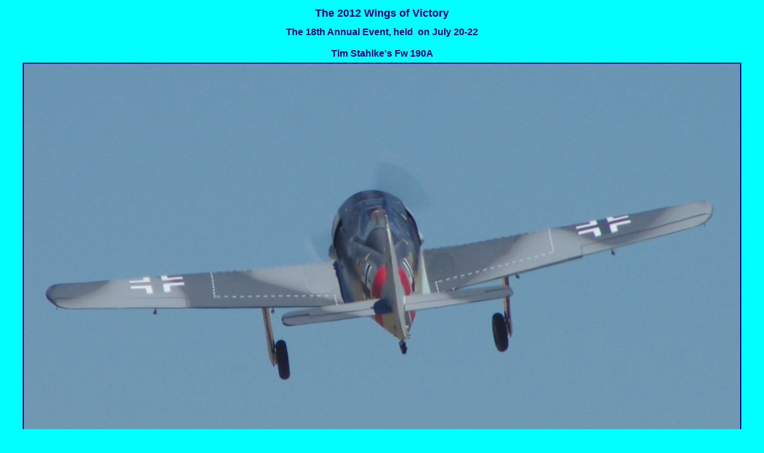

--- FILE ---
content_type: text/html
request_url: http://yolo.net/~jeaton/WDA/2012wov/0312012wov.html
body_size: 3275
content:
<!DOCTYPE html PUBLIC "-//W3C//DTD HTML 4.01//EN" "http://www.w3.org/TR/html4/strict.dtd">
<html><head>


  
  <meta http-equiv="Content-Type" content="text/html; charset=iso-8859-1">

  
  <meta name="GENERATOR" content="Microsoft FrontPage 4.0"><title>Woodland Davis Aeromodelers April 2012 Lake Minden Float Fly</title>
  

  
  
  <link type="text/css" rel="stylesheet" href="http://www.yolo.net/%7Ejeaton/WDA/wdaindex.css">

  <base href="http://www.yolo.net/%7Ejeaton/"></head><body>
<h1>The 2012 Wings of Victory</h1>
<div align="center">The 18th Annual Event, held&nbsp; on July 20-22<br>
</div>
<br>
<div align="center">Tim Stahlke's Fw 190A<br>
</div>

<div align="center"><img src="http://yolo.net/%7Ejeaton/WDA/2012wov/0312012wov.jpg" alt="" border="2" height="803" hspace="6" vspace="6" width="1200"><a href="http://yolo.net/%7Ejeaton/WDA/2012wov/0012012wov.html"><br clear="all">
</a><div align="center"><div align="center"><a href="http://yolo.net/%7Ejeaton/WDA/20120428lakeminden/01920120428floatfly.html"><br clear="all">
</a><br clear="all">
<div align="center"><a href="http://yolo.net/%7Ejeaton/WDA/20120428lakeminden/01020120428floatfly.html"><br>
</a>
<div align="center">
<div align="center">
<div align="center">
<div align="center">
<div align="center">
<div align="center">
<div align="center">
<div align="center">
<div align="center">
<div align="center">
<div align="center">
<div align="center">
<div align="center">
<div align="center">
<div align="center">

</div>
</div>
</div>
</div>
</div>
</div>
</div>
</div>
</div>
</div>
</div>
</div>
</div>
</div>
</div>
</div>
<div align="center">
<div align="center">
<div align="center">
<div align="center">
<div align="center">
<div align="center">
<div align="center">
<div align="center">
<div align="center">
<div align="center">
<div align="center">
<div align="center">
<div align="center">
<div align="center">
<div align="center">

</div>
</div>
</div>
</div>
</div>
</div>
</div>
</div>
</div>
</div>
</div>
</div>
</div>
</div>
</div>
</div>
<div align="center">
<div align="center">
<div align="center">
<div align="center">
<div align="center">
<div align="center">
<div align="center">
<div align="center">
<div align="center">
<div align="center">
<div align="center">
<div align="center">
<div align="center">
<div align="center">
<div align="center">

</div>
</div>
</div>
</div>
</div>
</div>
</div>
</div>
</div>
</div>
</div>
</div>
</div>
</div>
</div>
</div>
<div align="center">
<div align="center">
<div align="center">
<div align="center">
<div align="center">
<div align="center">
<div align="center">
<div align="center">
<div align="center">
<div align="center">
<div align="center">
<div align="center">
<div align="center">
<div align="center">
<div align="center">

</div>
</div>
</div>
</div>
</div>
</div>
</div>
</div>
</div>
</div>
</div>
</div>
</div>
</div>
</div>
</div>

<br>

<br>

<h2><a href="http://www.yolo.net/%7Ejeaton/WDA/2012wov/2012wov.html">2012 Wings of Victory Index Page</a>
_____ <a href="http://www.yolo.net/%7Ejeaton/WDA/wda.htm">WDA Index Page</a>
_____&nbsp;
<a href="http://yolo.net/%7Ejeaton/index.html">John Eaton Home Page</a>&nbsp;
_____&nbsp; <a href="http://wdarc.org/">Woodland Davis Aeromodelers
Home Page</a> </h2>

</body></html>